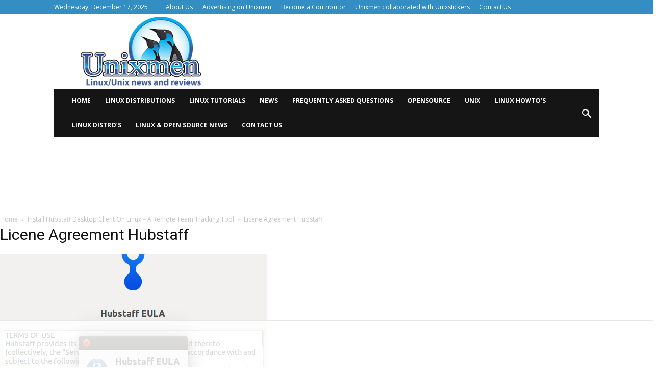

--- FILE ---
content_type: text/html; charset=utf-8
request_url: https://www.google.com/recaptcha/api2/aframe
body_size: 268
content:
<!DOCTYPE HTML><html><head><meta http-equiv="content-type" content="text/html; charset=UTF-8"></head><body><script nonce="yGa3QHcuNQqdTu5RNWpFvw">/** Anti-fraud and anti-abuse applications only. See google.com/recaptcha */ try{var clients={'sodar':'https://pagead2.googlesyndication.com/pagead/sodar?'};window.addEventListener("message",function(a){try{if(a.source===window.parent){var b=JSON.parse(a.data);var c=clients[b['id']];if(c){var d=document.createElement('img');d.src=c+b['params']+'&rc='+(localStorage.getItem("rc::a")?sessionStorage.getItem("rc::b"):"");window.document.body.appendChild(d);sessionStorage.setItem("rc::e",parseInt(sessionStorage.getItem("rc::e")||0)+1);localStorage.setItem("rc::h",'1768910536439');}}}catch(b){}});window.parent.postMessage("_grecaptcha_ready", "*");}catch(b){}</script></body></html>

--- FILE ---
content_type: text/plain
request_url: https://rtb.openx.net/openrtbb/prebidjs
body_size: -220
content:
{"id":"fa30fb78-e3a1-4911-96e2-bb81fa08891a","nbr":0}

--- FILE ---
content_type: text/plain; charset=UTF-8
request_url: https://at.teads.tv/fpc?analytics_tag_id=PUB_17002&tfpvi=&gdpr_consent=&gdpr_status=22&gdpr_reason=220&ccpa_consent=&sv=prebid-v1
body_size: 56
content:
MzY4ZmU2MDYtYTYyYS00ZWIzLWIzNTktYThjMDZiMGQ1NjQ3IzMtMQ==

--- FILE ---
content_type: text/plain
request_url: https://rtb.openx.net/openrtbb/prebidjs
body_size: -220
content:
{"id":"878d947d-9ea7-47cb-9083-0af70725f389","nbr":0}

--- FILE ---
content_type: text/plain
request_url: https://rtb.openx.net/openrtbb/prebidjs
body_size: -220
content:
{"id":"0cef15a6-311b-41af-b5fa-8feabe9fbfb4","nbr":0}

--- FILE ---
content_type: text/plain
request_url: https://rtb.openx.net/openrtbb/prebidjs
body_size: -83
content:
{"id":"1a2d5c3a-1a5e-476a-b6af-8a002c8bc8a1","nbr":0}

--- FILE ---
content_type: text/plain
request_url: https://rtb.openx.net/openrtbb/prebidjs
body_size: -220
content:
{"id":"6869de65-34b8-44bf-92d1-e9b448f5b4d4","nbr":0}